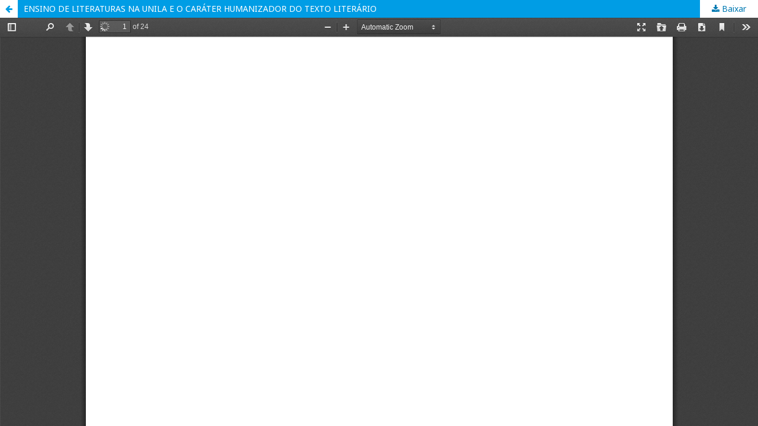

--- FILE ---
content_type: text/html; charset=utf-8
request_url: https://periodicos.ufba.br/index.php/estudos/article/view/46987/29177
body_size: 1269
content:
<!DOCTYPE html>
<html lang="pt-BR" xml:lang="pt-BR">
<head>
	<meta http-equiv="Content-Type" content="text/html; charset=utf-8" />
	<meta name="viewport" content="width=device-width, initial-scale=1.0">
	<title>Vista do ENSINO DE LITERATURAS NA UNILA E O CARÁTER HUMANIZADOR DO TEXTO LITERÁRIO</title>

	
<meta name="generator" content="Open Journal Systems 3.2.1.4">
<link rel="alternate" type="application/atom+xml" href="https://periodicos.ufba.br/index.php/estudos/gateway/plugin/WebFeedGatewayPlugin/atom">
<link rel="alternate" type="application/rdf+xml" href="https://periodicos.ufba.br/index.php/estudos/gateway/plugin/WebFeedGatewayPlugin/rss">
<link rel="alternate" type="application/rss+xml" href="https://periodicos.ufba.br/index.php/estudos/gateway/plugin/WebFeedGatewayPlugin/rss2">
	<link rel="stylesheet" href="https://periodicos.ufba.br/index.php/estudos/$$$call$$$/page/page/css?name=stylesheet" type="text/css" /><link rel="stylesheet" href="//fonts.googleapis.com/css?family=Noto+Sans:400,400italic,700,700italic" type="text/css" /><link rel="stylesheet" href="https://cdnjs.cloudflare.com/ajax/libs/font-awesome/4.7.0/css/font-awesome.css?v=3.2.1.4" type="text/css" /><link rel="stylesheet" href="https://periodicos.ufba.br/plugins/generic/orcidProfile/css/orcidProfile.css?v=3.2.1.4" type="text/css" />
	<script src="//ajax.googleapis.com/ajax/libs/jquery/3.3.1/jquery.js?v=3.2.1.4" type="text/javascript"></script><script src="//ajax.googleapis.com/ajax/libs/jqueryui/1.12.0/jquery-ui.js?v=3.2.1.4" type="text/javascript"></script><script src="https://periodicos.ufba.br/lib/pkp/js/lib/jquery/plugins/jquery.tag-it.js?v=3.2.1.4" type="text/javascript"></script><script src="https://periodicos.ufba.br/plugins/themes/default/js/lib/popper/popper.js?v=3.2.1.4" type="text/javascript"></script><script src="https://periodicos.ufba.br/plugins/themes/default/js/lib/bootstrap/util.js?v=3.2.1.4" type="text/javascript"></script><script src="https://periodicos.ufba.br/plugins/themes/default/js/lib/bootstrap/dropdown.js?v=3.2.1.4" type="text/javascript"></script><script src="https://periodicos.ufba.br/plugins/themes/default/js/main.js?v=3.2.1.4" type="text/javascript"></script>
</head>
<body class="pkp_page_article pkp_op_view">

		<header class="header_view">

		<a href="https://periodicos.ufba.br/index.php/estudos/article/view/46987" class="return">
			<span class="pkp_screen_reader">
									Voltar aos Detalhes do Artigo
							</span>
		</a>

		<a href="https://periodicos.ufba.br/index.php/estudos/article/view/46987" class="title">
			ENSINO DE LITERATURAS NA UNILA E O CARÁTER HUMANIZADOR DO TEXTO LITERÁRIO
		</a>

		<a href="https://periodicos.ufba.br/index.php/estudos/article/download/46987/29177/216050" class="download" download>
			<span class="label">
				Baixar
			</span>
			<span class="pkp_screen_reader">
				Baixar PDF
			</span>
		</a>

	</header>

	<script type="text/javascript">
		// Creating iframe's src in JS instead of Smarty so that EZProxy-using sites can find our domain in $pdfUrl and do their rewrites on it.
		$(document).ready(function() {
			var urlBase = "https://periodicos.ufba.br/plugins/generic/pdfJsViewer/pdf.js/web/viewer.html?file=";
			var pdfUrl = "https:\/\/periodicos.ufba.br\/index.php\/estudos\/article\/download\/46987\/29177\/216050";
			$("#pdfCanvasContainer > iframe").attr("src", urlBase + encodeURIComponent(pdfUrl));
		});
	</script>

	<div id="pdfCanvasContainer" class="galley_view">
				<iframe src="" width="100%" height="100%" style="min-height: 500px;" title="pdf de ENSINO DE LITERATURAS NA UNILA E O CARÁTER HUMANIZADOR DO TEXTO LITERÁRIO" allowfullscreen webkitallowfullscreen></iframe>
	</div>
	
</body>
</html>
